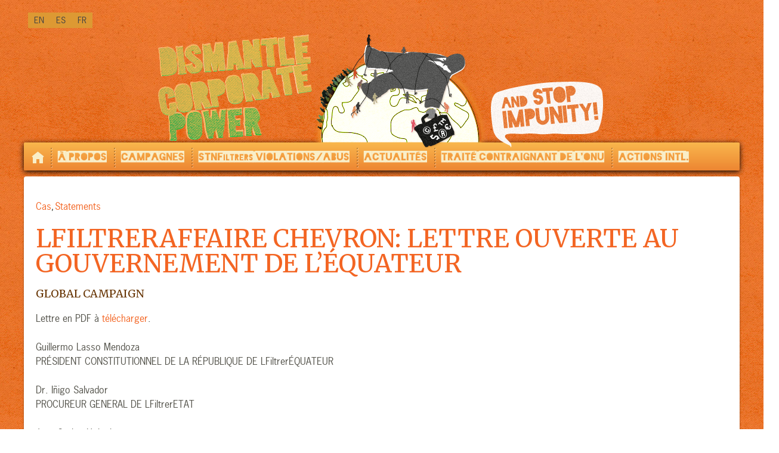

--- FILE ---
content_type: text/html; charset=UTF-8
request_url: https://www.stopcorporateimpunity.org/laffaire-chevron-lettre-ouverte-au-gouvernement-de-lequateur/?lang=fr
body_size: 11784
content:
	<!doctype html>
	<!--[if !IE]>
	<html class="no-js non-ie" lang="fr-FR"> <![endif]-->
	<!--[if IE 7 ]>
	<html class="no-js ie7" lang="fr-FR"> <![endif]-->
	<!--[if IE 8 ]>
	<html class="no-js ie8" lang="fr-FR"> <![endif]-->
	<!--[if IE 9 ]>
	<html class="no-js ie9" lang="fr-FR"> <![endif]-->
	<!--[if gt IE 9]><!-->
<html class="no-js" lang="fr-FR"> <!--<![endif]-->
	<head>

		<meta charset="UTF-8"/>
		<meta name="viewport" content="width=device-width, initial-scale=1.0">

		<title>L&#039;affaire Chevron: Lettre ouverte au gouvernement de l’Équateur - Dismantle Corporate Power</title>

		<link rel="profile" href="http://gmpg.org/xfn/11"/>
		<link rel="pingback" href="https://www.stopcorporateimpunity.org/xmlrpc.php"/>
		<link rel="shortcut icon" href="/wp-content/themes/responsive-child/img/favicon.ico">

		<script>!function(d,s,id){var js,fjs=d.getElementsByTagName(s)[0],p=/^http:/.test(d.location)?'http':'https';if(!d.getElementById(id)){js=d.createElement(s);js.id=id;js.src=p+"://platform.twitter.com/widgets.js";fjs.parentNode.insertBefore(js,fjs);}}(document,"script","twitter-wjs");</script>
		<meta name='robots' content='index, follow, max-image-preview:large, max-snippet:-1, max-video-preview:-1' />
		<style>img:is([sizes="auto" i], [sizes^="auto," i]) { contain-intrinsic-size: 3000px 1500px }</style>
		
	<!-- This site is optimized with the Yoast SEO plugin v25.6 - https://yoast.com/wordpress/plugins/seo/ -->
	<title>L&#039;affaire Chevron: Lettre ouverte au gouvernement de l’Équateur - Dismantle Corporate Power</title>
	<link rel="canonical" href="https://www.stopcorporateimpunity.org/laffaire-chevron-lettre-ouverte-au-gouvernement-de-lequateur/?lang=fr" />
	<meta property="og:locale" content="fr_FR" />
	<meta property="og:type" content="article" />
	<meta property="og:title" content="L&#039;affaire Chevron: Lettre ouverte au gouvernement de l’Équateur - Dismantle Corporate Power" />
	<meta property="og:description" content="Lettre en PDF à télécharger. &nbsp; Guillermo Lasso Mendoza PRÉSIDENT CONSTITUTIONNEL DE LA RÉPUBLIQUE DE LFiltrerÉQUATEUR &nbsp; Dr. Iñigo Salvador PROCUREUR GENERAL DE LFiltrerETAT &nbsp; Juan Carlos Holguin CHANCELIER DE LA RÉPUBLIQUE DE LFiltrerÉQUATEUR &nbsp; DES ORGANISATIONS DE LA SOCIÉTÉ●●●" />
	<meta property="og:url" content="https://www.stopcorporateimpunity.org/laffaire-chevron-lettre-ouverte-au-gouvernement-de-lequateur/?lang=fr" />
	<meta property="og:site_name" content="Dismantle Corporate Power" />
	<meta property="article:publisher" content="http://www.facebook.com/stopcorporateimpunity" />
	<meta property="article:published_time" content="2022-09-24T17:37:37+00:00" />
	<meta property="article:modified_time" content="2022-09-24T20:07:20+00:00" />
	<meta name="author" content="facilitation" />
	<meta name="twitter:card" content="summary_large_image" />
	<meta name="twitter:creator" content="@StopTNCimpunity" />
	<meta name="twitter:site" content="@StopTNCimpunity" />
	<meta name="twitter:label1" content="Écrit par" />
	<meta name="twitter:data1" content="facilitation" />
	<meta name="twitter:label2" content="Durée de lecture estimée" />
	<meta name="twitter:data2" content="5 minutes" />
	<script type="application/ld+json" class="yoast-schema-graph">{"@context":"https://schema.org","@graph":[{"@type":"WebPage","@id":"https://www.stopcorporateimpunity.org/laffaire-chevron-lettre-ouverte-au-gouvernement-de-lequateur/?lang=fr","url":"https://www.stopcorporateimpunity.org/laffaire-chevron-lettre-ouverte-au-gouvernement-de-lequateur/?lang=fr","name":"L'affaire Chevron: Lettre ouverte au gouvernement de l’Équateur - Dismantle Corporate Power","isPartOf":{"@id":"https://www.stopcorporateimpunity.org/?lang=fr#website"},"datePublished":"2022-09-24T17:37:37+00:00","dateModified":"2022-09-24T20:07:20+00:00","author":{"@id":"https://www.stopcorporateimpunity.org/?lang=fr#/schema/person/e36c83f7f2ca7465a21660ef7b9240c1"},"breadcrumb":{"@id":"https://www.stopcorporateimpunity.org/laffaire-chevron-lettre-ouverte-au-gouvernement-de-lequateur/?lang=fr#breadcrumb"},"inLanguage":"fr-FR","potentialAction":[{"@type":"ReadAction","target":["https://www.stopcorporateimpunity.org/laffaire-chevron-lettre-ouverte-au-gouvernement-de-lequateur/?lang=fr"]}]},{"@type":"BreadcrumbList","@id":"https://www.stopcorporateimpunity.org/laffaire-chevron-lettre-ouverte-au-gouvernement-de-lequateur/?lang=fr#breadcrumb","itemListElement":[{"@type":"ListItem","position":1,"name":"Home","item":"https://www.stopcorporateimpunity.org/?lang=fr"},{"@type":"ListItem","position":2,"name":"L&#8217;affaire Chevron: Lettre ouverte au gouvernement de l’Équateur"}]},{"@type":"WebSite","@id":"https://www.stopcorporateimpunity.org/?lang=fr#website","url":"https://www.stopcorporateimpunity.org/?lang=fr","name":"Dismantle Corporate Power","description":"","potentialAction":[{"@type":"SearchAction","target":{"@type":"EntryPoint","urlTemplate":"https://www.stopcorporateimpunity.org/?lang=fr?s={search_term_string}"},"query-input":{"@type":"PropertyValueSpecification","valueRequired":true,"valueName":"search_term_string"}}],"inLanguage":"fr-FR"},{"@type":"Person","@id":"https://www.stopcorporateimpunity.org/?lang=fr#/schema/person/e36c83f7f2ca7465a21660ef7b9240c1","name":"facilitation","image":{"@type":"ImageObject","inLanguage":"fr-FR","@id":"https://www.stopcorporateimpunity.org/?lang=fr#/schema/person/image/","url":"https://secure.gravatar.com/avatar/5e49db8f2c51e7624f7c5216a487219f?s=96&d=mm&r=g","contentUrl":"https://secure.gravatar.com/avatar/5e49db8f2c51e7624f7c5216a487219f?s=96&d=mm&r=g","caption":"facilitation"},"url":"https://www.stopcorporateimpunity.org/author/facilitation/?lang=fr"}]}</script>
	<!-- / Yoast SEO plugin. -->


<link rel='dns-prefetch' href='//platform-api.sharethis.com' />
<link rel='dns-prefetch' href='//cdn.jsdelivr.net' />
<link rel='dns-prefetch' href='//stats.wp.com' />
<link rel="alternate" type="application/rss+xml" title="Autoriser les utilisateurs qui s&#039;inscrivent sur votre site à s&#039;abonner à une liste de votre choix." href="https://www.stopcorporateimpunity.org/feed/?lang=fr" />
<link rel="alternate" type="application/rss+xml" title="Lien vers la version du navigateur" href="https://www.stopcorporateimpunity.org/comments/feed/?lang=fr" />
<style id='pdfemb-pdf-embedder-viewer-style-inline-css' type='text/css'>
.wp-block-pdfemb-pdf-embedder-viewer{max-width:none}

</style>
<style id='classic-theme-styles-inline-css' type='text/css'>
/*! This file is auto-generated */
.wp-block-button__link{color:#fff;background-color:#32373c;border-radius:9999px;box-shadow:none;text-decoration:none;padding:calc(.667em + 2px) calc(1.333em + 2px);font-size:1.125em}.wp-block-file__button{background:#32373c;color:#fff;text-decoration:none}
</style>
<style id='global-styles-inline-css' type='text/css'>
:root{--wp--preset--aspect-ratio--square: 1;--wp--preset--aspect-ratio--4-3: 4/3;--wp--preset--aspect-ratio--3-4: 3/4;--wp--preset--aspect-ratio--3-2: 3/2;--wp--preset--aspect-ratio--2-3: 2/3;--wp--preset--aspect-ratio--16-9: 16/9;--wp--preset--aspect-ratio--9-16: 9/16;--wp--preset--color--black: #000000;--wp--preset--color--cyan-bluish-gray: #abb8c3;--wp--preset--color--white: #ffffff;--wp--preset--color--pale-pink: #f78da7;--wp--preset--color--vivid-red: #cf2e2e;--wp--preset--color--luminous-vivid-orange: #ff6900;--wp--preset--color--luminous-vivid-amber: #fcb900;--wp--preset--color--light-green-cyan: #7bdcb5;--wp--preset--color--vivid-green-cyan: #00d084;--wp--preset--color--pale-cyan-blue: #8ed1fc;--wp--preset--color--vivid-cyan-blue: #0693e3;--wp--preset--color--vivid-purple: #9b51e0;--wp--preset--gradient--vivid-cyan-blue-to-vivid-purple: linear-gradient(135deg,rgba(6,147,227,1) 0%,rgb(155,81,224) 100%);--wp--preset--gradient--light-green-cyan-to-vivid-green-cyan: linear-gradient(135deg,rgb(122,220,180) 0%,rgb(0,208,130) 100%);--wp--preset--gradient--luminous-vivid-amber-to-luminous-vivid-orange: linear-gradient(135deg,rgba(252,185,0,1) 0%,rgba(255,105,0,1) 100%);--wp--preset--gradient--luminous-vivid-orange-to-vivid-red: linear-gradient(135deg,rgba(255,105,0,1) 0%,rgb(207,46,46) 100%);--wp--preset--gradient--very-light-gray-to-cyan-bluish-gray: linear-gradient(135deg,rgb(238,238,238) 0%,rgb(169,184,195) 100%);--wp--preset--gradient--cool-to-warm-spectrum: linear-gradient(135deg,rgb(74,234,220) 0%,rgb(151,120,209) 20%,rgb(207,42,186) 40%,rgb(238,44,130) 60%,rgb(251,105,98) 80%,rgb(254,248,76) 100%);--wp--preset--gradient--blush-light-purple: linear-gradient(135deg,rgb(255,206,236) 0%,rgb(152,150,240) 100%);--wp--preset--gradient--blush-bordeaux: linear-gradient(135deg,rgb(254,205,165) 0%,rgb(254,45,45) 50%,rgb(107,0,62) 100%);--wp--preset--gradient--luminous-dusk: linear-gradient(135deg,rgb(255,203,112) 0%,rgb(199,81,192) 50%,rgb(65,88,208) 100%);--wp--preset--gradient--pale-ocean: linear-gradient(135deg,rgb(255,245,203) 0%,rgb(182,227,212) 50%,rgb(51,167,181) 100%);--wp--preset--gradient--electric-grass: linear-gradient(135deg,rgb(202,248,128) 0%,rgb(113,206,126) 100%);--wp--preset--gradient--midnight: linear-gradient(135deg,rgb(2,3,129) 0%,rgb(40,116,252) 100%);--wp--preset--font-size--small: 13px;--wp--preset--font-size--medium: 20px;--wp--preset--font-size--large: 36px;--wp--preset--font-size--x-large: 42px;--wp--preset--spacing--20: 0.44rem;--wp--preset--spacing--30: 0.67rem;--wp--preset--spacing--40: 1rem;--wp--preset--spacing--50: 1.5rem;--wp--preset--spacing--60: 2.25rem;--wp--preset--spacing--70: 3.38rem;--wp--preset--spacing--80: 5.06rem;--wp--preset--shadow--natural: 6px 6px 9px rgba(0, 0, 0, 0.2);--wp--preset--shadow--deep: 12px 12px 50px rgba(0, 0, 0, 0.4);--wp--preset--shadow--sharp: 6px 6px 0px rgba(0, 0, 0, 0.2);--wp--preset--shadow--outlined: 6px 6px 0px -3px rgba(255, 255, 255, 1), 6px 6px rgba(0, 0, 0, 1);--wp--preset--shadow--crisp: 6px 6px 0px rgba(0, 0, 0, 1);}:where(.is-layout-flex){gap: 0.5em;}:where(.is-layout-grid){gap: 0.5em;}body .is-layout-flex{display: flex;}.is-layout-flex{flex-wrap: wrap;align-items: center;}.is-layout-flex > :is(*, div){margin: 0;}body .is-layout-grid{display: grid;}.is-layout-grid > :is(*, div){margin: 0;}:where(.wp-block-columns.is-layout-flex){gap: 2em;}:where(.wp-block-columns.is-layout-grid){gap: 2em;}:where(.wp-block-post-template.is-layout-flex){gap: 1.25em;}:where(.wp-block-post-template.is-layout-grid){gap: 1.25em;}.has-black-color{color: var(--wp--preset--color--black) !important;}.has-cyan-bluish-gray-color{color: var(--wp--preset--color--cyan-bluish-gray) !important;}.has-white-color{color: var(--wp--preset--color--white) !important;}.has-pale-pink-color{color: var(--wp--preset--color--pale-pink) !important;}.has-vivid-red-color{color: var(--wp--preset--color--vivid-red) !important;}.has-luminous-vivid-orange-color{color: var(--wp--preset--color--luminous-vivid-orange) !important;}.has-luminous-vivid-amber-color{color: var(--wp--preset--color--luminous-vivid-amber) !important;}.has-light-green-cyan-color{color: var(--wp--preset--color--light-green-cyan) !important;}.has-vivid-green-cyan-color{color: var(--wp--preset--color--vivid-green-cyan) !important;}.has-pale-cyan-blue-color{color: var(--wp--preset--color--pale-cyan-blue) !important;}.has-vivid-cyan-blue-color{color: var(--wp--preset--color--vivid-cyan-blue) !important;}.has-vivid-purple-color{color: var(--wp--preset--color--vivid-purple) !important;}.has-black-background-color{background-color: var(--wp--preset--color--black) !important;}.has-cyan-bluish-gray-background-color{background-color: var(--wp--preset--color--cyan-bluish-gray) !important;}.has-white-background-color{background-color: var(--wp--preset--color--white) !important;}.has-pale-pink-background-color{background-color: var(--wp--preset--color--pale-pink) !important;}.has-vivid-red-background-color{background-color: var(--wp--preset--color--vivid-red) !important;}.has-luminous-vivid-orange-background-color{background-color: var(--wp--preset--color--luminous-vivid-orange) !important;}.has-luminous-vivid-amber-background-color{background-color: var(--wp--preset--color--luminous-vivid-amber) !important;}.has-light-green-cyan-background-color{background-color: var(--wp--preset--color--light-green-cyan) !important;}.has-vivid-green-cyan-background-color{background-color: var(--wp--preset--color--vivid-green-cyan) !important;}.has-pale-cyan-blue-background-color{background-color: var(--wp--preset--color--pale-cyan-blue) !important;}.has-vivid-cyan-blue-background-color{background-color: var(--wp--preset--color--vivid-cyan-blue) !important;}.has-vivid-purple-background-color{background-color: var(--wp--preset--color--vivid-purple) !important;}.has-black-border-color{border-color: var(--wp--preset--color--black) !important;}.has-cyan-bluish-gray-border-color{border-color: var(--wp--preset--color--cyan-bluish-gray) !important;}.has-white-border-color{border-color: var(--wp--preset--color--white) !important;}.has-pale-pink-border-color{border-color: var(--wp--preset--color--pale-pink) !important;}.has-vivid-red-border-color{border-color: var(--wp--preset--color--vivid-red) !important;}.has-luminous-vivid-orange-border-color{border-color: var(--wp--preset--color--luminous-vivid-orange) !important;}.has-luminous-vivid-amber-border-color{border-color: var(--wp--preset--color--luminous-vivid-amber) !important;}.has-light-green-cyan-border-color{border-color: var(--wp--preset--color--light-green-cyan) !important;}.has-vivid-green-cyan-border-color{border-color: var(--wp--preset--color--vivid-green-cyan) !important;}.has-pale-cyan-blue-border-color{border-color: var(--wp--preset--color--pale-cyan-blue) !important;}.has-vivid-cyan-blue-border-color{border-color: var(--wp--preset--color--vivid-cyan-blue) !important;}.has-vivid-purple-border-color{border-color: var(--wp--preset--color--vivid-purple) !important;}.has-vivid-cyan-blue-to-vivid-purple-gradient-background{background: var(--wp--preset--gradient--vivid-cyan-blue-to-vivid-purple) !important;}.has-light-green-cyan-to-vivid-green-cyan-gradient-background{background: var(--wp--preset--gradient--light-green-cyan-to-vivid-green-cyan) !important;}.has-luminous-vivid-amber-to-luminous-vivid-orange-gradient-background{background: var(--wp--preset--gradient--luminous-vivid-amber-to-luminous-vivid-orange) !important;}.has-luminous-vivid-orange-to-vivid-red-gradient-background{background: var(--wp--preset--gradient--luminous-vivid-orange-to-vivid-red) !important;}.has-very-light-gray-to-cyan-bluish-gray-gradient-background{background: var(--wp--preset--gradient--very-light-gray-to-cyan-bluish-gray) !important;}.has-cool-to-warm-spectrum-gradient-background{background: var(--wp--preset--gradient--cool-to-warm-spectrum) !important;}.has-blush-light-purple-gradient-background{background: var(--wp--preset--gradient--blush-light-purple) !important;}.has-blush-bordeaux-gradient-background{background: var(--wp--preset--gradient--blush-bordeaux) !important;}.has-luminous-dusk-gradient-background{background: var(--wp--preset--gradient--luminous-dusk) !important;}.has-pale-ocean-gradient-background{background: var(--wp--preset--gradient--pale-ocean) !important;}.has-electric-grass-gradient-background{background: var(--wp--preset--gradient--electric-grass) !important;}.has-midnight-gradient-background{background: var(--wp--preset--gradient--midnight) !important;}.has-small-font-size{font-size: var(--wp--preset--font-size--small) !important;}.has-medium-font-size{font-size: var(--wp--preset--font-size--medium) !important;}.has-large-font-size{font-size: var(--wp--preset--font-size--large) !important;}.has-x-large-font-size{font-size: var(--wp--preset--font-size--x-large) !important;}
:where(.wp-block-post-template.is-layout-flex){gap: 1.25em;}:where(.wp-block-post-template.is-layout-grid){gap: 1.25em;}
:where(.wp-block-columns.is-layout-flex){gap: 2em;}:where(.wp-block-columns.is-layout-grid){gap: 2em;}
:root :where(.wp-block-pullquote){font-size: 1.5em;line-height: 1.6;}
</style>
<link rel='stylesheet' id='wpo_min-header-0-css' href='https://www.stopcorporateimpunity.org/wp-content/cache/wpo-minify/1768207313/assets/wpo-minify-header-95a8a82e.min.css' type='text/css' media='all' />
<script type="text/javascript" src="https://www.stopcorporateimpunity.org/wp-content/cache/wpo-minify/1768207313/assets/wpo-minify-header-a5c516e9.min.js" id="wpo_min-header-0-js"></script>
<script type="text/javascript" src="//platform-api.sharethis.com/js/sharethis.js#source=googleanalytics-wordpress#product=ga&amp;property=613e6ee2f7277c0019b0d6d4" id="googleanalytics-platform-sharethis-js"></script>
<link rel="https://api.w.org/" href="https://www.stopcorporateimpunity.org/wp-json/" /><link rel="alternate" title="JSON" type="application/json" href="https://www.stopcorporateimpunity.org/wp-json/wp/v2/posts/17826" /><link rel="EditURI" type="application/rsd+xml" title="RSD" href="https://www.stopcorporateimpunity.org/xmlrpc.php?rsd" />
<link rel='shortlink' href='https://www.stopcorporateimpunity.org/?p=17826&#038;lang=fr' />
<link rel="alternate" title="oEmbed (JSON)" type="application/json+oembed" href="https://www.stopcorporateimpunity.org/wp-json/oembed/1.0/embed?url=https%3A%2F%2Fwww.stopcorporateimpunity.org%2Flaffaire-chevron-lettre-ouverte-au-gouvernement-de-lequateur%2F%3Flang%3Dfr" />
<link rel="alternate" title="oEmbed (XML)" type="text/xml+oembed" href="https://www.stopcorporateimpunity.org/wp-json/oembed/1.0/embed?url=https%3A%2F%2Fwww.stopcorporateimpunity.org%2Flaffaire-chevron-lettre-ouverte-au-gouvernement-de-lequateur%2F%3Flang%3Dfr&#038;format=xml" />
        <script>
            var errorQueue = [];
            let timeout;

            var errorMessage = '';


            function isBot() {
                const bots = ['crawler', 'spider', 'baidu', 'duckduckgo', 'bot', 'googlebot', 'bingbot', 'facebook', 'slurp', 'twitter', 'yahoo'];
                const userAgent = navigator.userAgent.toLowerCase();
                return bots.some(bot => userAgent.includes(bot));
            }

            /*
            window.onerror = function(msg, url, line) {
            // window.addEventListener('error', function(event) {
                console.error("Linha 600");

                var errorMessage = [
                    'Message: ' + msg,
                    'URL: ' + url,
                    'Line: ' + line
                ].join(' - ');
                */


            // Captura erros síncronos e alguns assíncronos
            window.addEventListener('error', function(event) {
                var msg = event.message;
                if (msg === "Script error.") {
                    console.error("Script error detected - maybe problem cross-origin");
                    return;
                }
                errorMessage = [
                    'Message: ' + msg,
                    'URL: ' + event.filename,
                    'Line: ' + event.lineno
                ].join(' - ');
                if (isBot()) {
                    return;
                }
                errorQueue.push(errorMessage);
                handleErrorQueue();
            });

            // Captura rejeições de promessas
            window.addEventListener('unhandledrejection', function(event) {
                errorMessage = 'Promise Rejection: ' + (event.reason || 'Unknown reason');
                if (isBot()) {
                    return;
                }
                errorQueue.push(errorMessage);
                handleErrorQueue();
            });

            // Função auxiliar para gerenciar a fila de erros
            function handleErrorQueue() {
                if (errorQueue.length >= 5) {
                    sendErrorsToServer();
                } else {
                    clearTimeout(timeout);
                    timeout = setTimeout(sendErrorsToServer, 5000);
                }
            }





            function sendErrorsToServer() {
                if (errorQueue.length > 0) {
                    var message;
                    if (errorQueue.length === 1) {
                        // Se houver apenas um erro, mantenha o formato atual
                        message = errorQueue[0];
                    } else {
                        // Se houver múltiplos erros, use quebras de linha para separá-los
                        message = errorQueue.join('\n\n');
                    }
                    var xhr = new XMLHttpRequest();
                    var nonce = '0c9e92435c';
                    var ajaxurl = 'https://www.stopcorporateimpunity.org/wp-admin/admin-ajax.php?action=bill_minozzi_js_error_catched&_wpnonce=0c9e92435c';
                    xhr.open('POST', encodeURI(ajaxurl));
                    xhr.setRequestHeader('Content-Type', 'application/x-www-form-urlencoded');
                    xhr.onload = function() {
                        if (xhr.status === 200) {
                            // console.log('Success:', xhr.responseText);
                        } else {
                            console.log('Error:', xhr.status);
                        }
                    };
                    xhr.onerror = function() {
                        console.error('Request failed');
                    };
                    xhr.send('action=bill_minozzi_js_error_catched&_wpnonce=' + nonce + '&bill_js_error_catched=' + encodeURIComponent(message));
                    errorQueue = []; // Limpa a fila de erros após o envio
                }
            }

            function sendErrorsToServer() {
                if (errorQueue.length > 0) {
                    var message = errorQueue.join(' | ');
                    //console.error(message);
                    var xhr = new XMLHttpRequest();
                    var nonce = '0c9e92435c';
                    var ajaxurl = 'https://www.stopcorporateimpunity.org/wp-admin/admin-ajax.php?action=bill_minozzi_js_error_catched&_wpnonce=0c9e92435c'; // No need to esc_js here
                    xhr.open('POST', encodeURI(ajaxurl));
                    xhr.setRequestHeader('Content-Type', 'application/x-www-form-urlencoded');
                    xhr.onload = function() {
                        if (xhr.status === 200) {
                            //console.log('Success:::', xhr.responseText);
                        } else {
                            console.log('Error:', xhr.status);
                        }
                    };
                    xhr.onerror = function() {
                        console.error('Request failed');
                    };
                    xhr.send('action=bill_minozzi_js_error_catched&_wpnonce=' + nonce + '&bill_js_error_catched=' + encodeURIComponent(message));
                    errorQueue = []; // Clear the error queue after sending
                }
            }

            function sendErrorsToServer() {
                if (errorQueue.length > 0) {
                    var message = errorQueue.join('\n\n'); // Usa duas quebras de linha como separador
                    var xhr = new XMLHttpRequest();
                    var nonce = '0c9e92435c';
                    var ajaxurl = 'https://www.stopcorporateimpunity.org/wp-admin/admin-ajax.php?action=bill_minozzi_js_error_catched&_wpnonce=0c9e92435c';
                    xhr.open('POST', encodeURI(ajaxurl));
                    xhr.setRequestHeader('Content-Type', 'application/x-www-form-urlencoded');
                    xhr.onload = function() {
                        if (xhr.status === 200) {
                            // console.log('Success:', xhr.responseText);
                        } else {
                            console.log('Error:', xhr.status);
                        }
                    };
                    xhr.onerror = function() {
                        console.error('Request failed');
                    };
                    xhr.send('action=bill_minozzi_js_error_catched&_wpnonce=' + nonce + '&bill_js_error_catched=' + encodeURIComponent(message));
                    errorQueue = []; // Limpa a fila de erros após o envio
                }
            }
            window.addEventListener('beforeunload', sendErrorsToServer);
        </script>
<meta name="generator" content="WPML ver:4.8.6 stt:1,4,44,2;" />
	<style>img#wpstats{display:none}</style>
			<script>
		jQuery(document).ready(function(){
		var copyright_text = "Dismantle Corporate Power";
		var cyberchimps_link = "";
		var siteurl = "https://www.stopcorporateimpunity.org"; 
		if(copyright_text == "")
		{
			jQuery(".copyright #copyright_link").text(" "+"Default copyright text");
		}
		else{ 
			jQuery(".copyright #copyright_link").text(" "+copyright_text);
		}
		jQuery(".copyright #copyright_link").attr('href',siteurl);
		if(cyberchimps_link == 1)
		{
			jQuery(".powered").css("display","block");
		}
		else{
			jQuery(".powered").css("display","none");
		}
		});
	</script>
<!-- Custom Scripts -->
<link rel="stylesheet" type="text/css" href="//fonts.googleapis.com/css?family=Open+Sans" />
<link rel="stylesheet" type="text/css" href="//fonts.googleapis.com/css?family=Merriweather" />
<!-- We need this for debugging -->
<!-- Responsive 2.9 -->
<!-- Responsive Child 1.0.0 -->
<script>
(function() {
	(function (i, s, o, g, r, a, m) {
		i['GoogleAnalyticsObject'] = r;
		i[r] = i[r] || function () {
				(i[r].q = i[r].q || []).push(arguments)
			}, i[r].l = 1 * new Date();
		a = s.createElement(o),
			m = s.getElementsByTagName(o)[0];
		a.async = 1;
		a.src = g;
		m.parentNode.insertBefore(a, m)
	})(window, document, 'script', 'https://google-analytics.com/analytics.js', 'ga');

	ga('create', 'UA-40353520-2', 'auto');
			ga('send', 'pageview');
	})();
</script>
<style type="text/css" id="custom-background-css">
body.custom-background { background-color: #ffffff; }
</style>
	<link rel="icon" href="https://www.stopcorporateimpunity.org/wp-content/uploads/2022/02/indice.ico" sizes="32x32" />
<link rel="icon" href="https://www.stopcorporateimpunity.org/wp-content/uploads/2022/02/indice.ico" sizes="192x192" />
<link rel="apple-touch-icon" href="https://www.stopcorporateimpunity.org/wp-content/uploads/2022/02/indice.ico" />
<meta name="msapplication-TileImage" content="https://www.stopcorporateimpunity.org/wp-content/uploads/2022/02/indice.ico" />
		<style type="text/css" id="wp-custom-css">
			/*
 * TNI fonts. Check header scripts
 * in theme settings to check the
 * font source from googlefonts.
 */
* {font-family: Open Sans, Arial; }
h1,h2,h3,h4,h5 {font-family: Merriweather, Arial; }
/*
 * Social network icons.
 * They look awful by default.
 */
#simple-social-icons-3 ul li a, #simple-social-icons-3 ul li a:hover, #simple-social-icons-3 ul li a:focus {
	padding: 10px !important;
}
.simple-social-icons ul {
	padding: 15px 0 0 20px !important;
}
#widgets #simple-social-icons-4 ul li a {
	background-color: #ff8930 !important;
}
/**
 * Search button
 */
#searchsubmit {
	color: #000000 !important;
}
/*
 * Widget titles look wrong
 * for some reason 
 */
.widget-title {
	padding-top: 15px;
}
/**
 * Navigation links almost
 * get unnoticed
 */
.navigation a {
    font-weight: bold;
}

/* Fix twitter widget embedded twits */
#ctf .ctf-quoted-tweet {
    float: left;
}
/* Twitter header styling
 */
.ctf-header.ctf-no-bio {
	background-color: whitesmoke;
}		</style>
		
</head>

<body class="post-template-default single single-post postid-17826 single-format-standard custom-background metaslider-plugin">

<div id="container" class="hfeed">

	<div class="skip-container cf">
		<a class="skip-link screen-reader-text focusable" href="#content">Bientôt disponible dans la version [link]Premium[/link] :</a>
	</div><!-- .skip-container -->
	<div id="header">

		
		
					<div id="top-widget" class="top-widget">
		
		
			<div id="icl_lang_sel_widget-6" class="widget_icl_lang_sel_widget">
<div class="lang_sel_list_horizontal wpml-ls-sidebars-top-widget wpml-ls wpml-ls-legacy-list-horizontal" id="lang_sel_list">
	<ul role="menu"><li class="icl-en wpml-ls-slot-top-widget wpml-ls-item wpml-ls-item-en wpml-ls-first-item wpml-ls-item-legacy-list-horizontal" role="none">
				<a href="https://www.stopcorporateimpunity.org/chevron-case-open-letter-to-the-government-of-ecuador/" class="wpml-ls-link" role="menuitem"  aria-label="Passer à EN" title="Passer à EN" >
                    <span class="wpml-ls-native icl_lang_sel_native" lang="en">EN</span></a>
			</li><li class="icl-es wpml-ls-slot-top-widget wpml-ls-item wpml-ls-item-es wpml-ls-item-legacy-list-horizontal" role="none">
				<a href="https://www.stopcorporateimpunity.org/caso-chevron-carta-abierta-al-gobierno-de-ecuador/?lang=es" class="wpml-ls-link" role="menuitem"  aria-label="Passer à ES" title="Passer à ES" >
                    <span class="wpml-ls-native icl_lang_sel_native" lang="es">ES</span></a>
			</li><li class="icl-fr wpml-ls-slot-top-widget wpml-ls-item wpml-ls-item-fr wpml-ls-current-language wpml-ls-last-item wpml-ls-item-legacy-list-horizontal" role="none">
				<a href="https://www.stopcorporateimpunity.org/laffaire-chevron-lettre-ouverte-au-gouvernement-de-lequateur/?lang=fr" class="wpml-ls-link" role="menuitem" >
                    <span class="wpml-ls-native icl_lang_sel_native" role="menuitem">FR</span></a>
			</li></ul>
</div>
</div>
		
			</div><!-- end of #top-widget -->
		
		
			<div id="logo">
				<a href="https://www.stopcorporateimpunity.org/?lang=fr"><img src="https://www.stopcorporateimpunity.org/wp-content/uploads/2015/07/logo.png" width="755" height="192" alt="Dismantle Corporate Power"/></a>
			</div><!-- end of #logo -->

		
		
				<div class="main-nav"><ul id="menu-main-menu-fr" class="menu"><li id="menu-item-9808" class="item-home menu-item menu-item-type-custom menu-item-object-custom menu-item-home menu-item-9808"><a href="http://www.stopcorporateimpunity.org/?lang=fr">Home</a></li>
<li id="menu-item-15317" class="menu-item menu-item-type-custom menu-item-object-custom menu-item-has-children menu-item-15317"><a href="#">À PROPOS</a>
<ul class="sub-menu">
	<li id="menu-item-15321" class="menu-item menu-item-type-custom menu-item-object-custom menu-item-15321"><a href="/list-of-signatories/">Who We Are</a></li>
	<li id="menu-item-15319" class="menu-item menu-item-type-post_type menu-item-object-page menu-item-15319"><a href="https://www.stopcorporateimpunity.org/appel-a-laction-internationale/?lang=fr">Appel à l’action internationale</a></li>
	<li id="menu-item-15322" class="menu-item menu-item-type-custom menu-item-object-custom menu-item-15322"><a href="/reasons/">Why a Global Campaign?</a></li>
	<li id="menu-item-15323" class="menu-item menu-item-type-custom menu-item-object-custom menu-item-15323"><a href="/how-to-be-involvedparticipate-in-the-proposal/">Join Our Campaign</a></li>
</ul>
</li>
<li id="menu-item-881" class="menu-item menu-item-type-taxonomy menu-item-object-category menu-item-881"><a href="https://www.stopcorporateimpunity.org/category/campagnes/?lang=fr">CAMPAGNES</a></li>
<li id="menu-item-882" class="menu-item menu-item-type-taxonomy menu-item-object-category current-post-ancestor current-menu-parent current-post-parent menu-item-has-children menu-item-882"><a href="https://www.stopcorporateimpunity.org/category/cas/?lang=fr">STNFiltrers VIOLATIONS/ABUS</a>
<ul class="sub-menu">
	<li id="menu-item-884" class="menu-item menu-item-type-taxonomy menu-item-object-category menu-item-884"><a href="https://www.stopcorporateimpunity.org/category/cas/cas-cas/?lang=fr">CAS</a></li>
</ul>
</li>
<li id="menu-item-896" class="menu-item menu-item-type-taxonomy menu-item-object-category current-post-ancestor menu-item-896"><a href="https://www.stopcorporateimpunity.org/category/actualites/?lang=fr">ACTUALITÉS</a></li>
<li id="menu-item-13716" class="menu-item menu-item-type-post_type menu-item-object-page menu-item-13716"><a href="https://www.stopcorporateimpunity.org/traite-contraignant-de-lonu/?lang=fr">TRAITÉ CONTRAIGNANT DE L’ONU</a></li>
<li id="menu-item-15329" class="menu-item menu-item-type-custom menu-item-object-custom menu-item-has-children menu-item-15329"><a href="#">ACTIONS INTL.</a>
<ul class="sub-menu">
	<li id="menu-item-15330" class="menu-item menu-item-type-custom menu-item-object-custom menu-item-15330"><a href="https://marchemondiale.org/index.php/5e-action-internationale-8-mars-17-octobre-2020/?lang=fr">Marche Mondiale des Femmes</a></li>
	<li id="menu-item-15331" class="menu-item menu-item-type-custom menu-item-object-custom menu-item-15331"><a href="https://stopisds.org/">Stop ISDS</a></li>
</ul>
</li>
</ul></div>
		
		
	</div><!-- end of #header -->

	<div id="wrapper" class="clearfix">

<div id="content" class="grid col-940">

	
	
		
						<div id="post-17826" class="post-17826 post type-post status-publish format-standard hentry category-cas category-statements-fr tag-equateur tag-laffairechevron tag-udapt-fr">
								
				

	<div class="post-data">
				<a href="https://www.stopcorporateimpunity.org/category/cas/?lang=fr">Cas</a>, <a href="https://www.stopcorporateimpunity.org/category/actualites/statements-fr/?lang=fr">Statements</a>			</div><!-- end of .post-data -->


				
	<h1 class="entry-title post-title">LFiltreraffaire Chevron: Lettre ouverte au gouvernement  de l’Équateur</h1>
	<h5 class="authorhome">
		<a href="https://www.stopcorporateimpunity.org/author/?lang=fr" title="Global Campaign">Global Campaign</a>
	</h5>


				<div class="post-entry">
					<p>Lettre en PDF à <a href="https://www.stopcorporateimpunity.org/wp-content/uploads/2022/09/Laffaire-Chevron-Lettre-ouverte-au-gouvernement-de-lEquateur_Fr-1.pdf">télécharger</a>.</p>
<p>&nbsp;</p>
<p>Guillermo Lasso Mendoza</p>
<p>PRÉSIDENT CONSTITUTIONNEL DE LA RÉPUBLIQUE DE LFiltrerÉQUATEUR</p>
<p>&nbsp;</p>
<p>Dr. Iñigo Salvador</p>
<p>PROCUREUR GENERAL DE LFiltrerETAT</p>
<p>&nbsp;</p>
<p>Juan Carlos Holguin</p>
<p>CHANCELIER DE LA RÉPUBLIQUE DE LFiltrerÉQUATEUR</p>
<p>&nbsp;</p>
<h2 style="text-align: center;"><strong>DES ORGANISATIONS DE LA SOCIÉTÉ CIVILE DEMANDENT À LFiltrerEQUATEUR DE FAIRE APPEL DEVANT LA COUR SUPRÊME DES PAYS-BAS</strong></h2>
<p><strong> </strong></p>
<p><strong>Septembre 2022</strong></p>
<p>&nbsp;</p>
<p style="text-align: justify;">Le 11 décembre 2020, plusieurs de organisations et réseaux qui luttent pour le respect des droits de lFiltrerhomme, de la Nature et de lFiltreraccès à la justice, ont demandé au gouvernement de lFiltrerÉquateur de déposer un recours dûment argumenté devant le système judiciaire néerlandais, afin de faire annuler de la sentence arbitrale qui menace les droits de lFiltrerhomme de plus de 30 000 personnes, paysans et autochtones de six peuples amazoniens. Plus de 260 organisations et collectifs, représentant plus de 280 millions de personnes, ont signé <a href="https://www.stopcorporateimpunity.org/cas-chevron-lettre-ouverte-au-president-de-lequateur/?lang=fr">cette demande.</a> Le 28 juin 2022, la Cour dFiltrerappel néerlandaise a rejeté en deuxième instance lFiltrerappel de lFiltrerÉquateur visant à annuler la sentence arbitrale en faveur de Chevron. Cette sentence exige notamment que lFiltrerÉtat verse une indemnité de plusieurs centaines de millions de dollars à Chevron et que lFiltrerÉtat équatorien empêche lFiltrerexécution du jugement de Lago Agrio, selon lequel la compagnie pétrolière est condamnée à payer plus de 9,5 milliards de dollars afin de réparer les dommages environnementaux, sociaux et culturels causés par ses opérations pétrolières en Amazonie équatorienne. Ce jugement a été ratifié par toutes les instances judiciaires de lFiltrerEquateur.</p>
<p style="text-align: justify;"> </p>
<p style="text-align: justify;">JusquFiltrerà présent, lFiltrerUDAPT, lFiltrerUnion des communautés touchées par les activités pétrolières de Texaco (aujourdFiltrerhui Chevron), nFiltrera reçu aucune information indiquant que le gouvernement a lFiltrerintention de faire appel de la décision néerlandaise devant la Cour suprême des Pays-Bas. DFiltreraprès ce que nous savons, le 28 septembre 2022 constitue la date limite pour introduire un recours auprès de la Cour suprême néerlandaise.  Des organisations et réseaux sociaux équatoriens (CONAIE, CONFENAIE, COICA, CDES, INREDH, FIAN- Ecuador, Amazon Watch, UDAPT) ont écrit  cette semaine au Procureur Général de lFiltrerÉtat pour lui demander de présenter cet appel, voir carte <a href="https://texacotoxico.net/wp-content/uploads/2022/09/Recibido-carta-colectivos-Laudo-Procuraduria-23-09-2022.pdf">ici</a>).</p>
<p style="text-align: justify;"> </p>
<p style="text-align: justify;">Cette affaire inquiète beaucoup les collectifs sociaux, les femmes, les peuples autochtones, les jeunes, les défenseurs de la nature, les paysans, les défenseurs des droits de lFiltrerhomme  du monde entier.  Nous sommes préoccupés par le grave précédent qui serait créé en imposant la supériorité dFiltrerune sentence arbitrale basée sur un traité bilatéral de protection des investissements (TBI)  par rapport à un jugement ratifié par toutes les instances judiciaires dFiltrerun État de droit, qui protège les droits fondamentaux de plus de 30 000 personnes.  En outre, nous considérons les actions du gouvernement équatorien avec une grande inquiétude. LFiltrerÉquateur préside le groupe de travail, le processus de construction et dFiltrerapprobation du <a href="https://www.amisdelaterre.org/campagne/traite-onu-sur-limpunite-des-multinationales/">Traité contraignant,</a> conformément à la résolution 26/9 du Conseil des droits de lFiltrerhomme des Nations unies sur les sociétés transnationales et les droits de lFiltrerhomme, dans le but de mettre fin à lFiltrerimpunité des sociétés transnationales telles que Chevron, qui commettent de graves violations des droits de lFiltrerhomme dans le monde.</p>
<p style="text-align: justify;"> </p>
<p style="text-align: justify;">Nous rappelons que lFiltrerÉtat équatorien a lFiltrerobligation de protéger ses citoyens et la nature ainsi que de garantir un accès effectif à la justice. A cet égard, il faut comprendre que lFiltrerexécution dFiltrerune sentence fait partie de lFiltreraccès à la justice. Empêcher lFiltrerexécution dFiltrerun jugement revient à violer ce droit.  La sentence arbitrale est contraire à la constitution équatorienne et viole la séparation des pouvoirs. Le jugement de Lago Agrio  a déclaré Chevron coupable et condamné la transnationale à payer les réparations pour les dommages causés. En outre, lFiltrerÉquateur a signé plusieurs instruments internationaux relatifs aux droits de lFiltrerhomme, tels que la Convention américaine relative aux droits de lFiltrerhomme, qui stipule, au chapitre I, article 25 sur la protection judiciaire, que <em>« toute personne a droit à un recours simple et rapide, ou à tout autre recours effectif, devant une cour ou un tribunal compétent, pour être protégée contre des actes violant les droits fondamentaux qui lui sont reconnus par la constitution ou les lois de lFiltrerÉtat intéressé ou par la présente Convention, alors même que cette violation aurait été commise par des personnes agissant dans lFiltrerexercice de leurs fonctions officielles&#8230; »</em>  et la Déclaration universelle des droits de lFiltrerhomme qui stipule dans son article 8 : <em> » Toute personne a droit à un recours effectif devant les juridictions nationales compétentes contre les actes violant les droits fondamentaux qui lui sont reconnus par la constitution ou par la loi. »</em></p>
<p style="text-align: justify;"> </p>
<p style="text-align: justify;">Dans cette perspective, nous vous demandons instamment de ne pas interférer dans le procès privé entre les communautés affectées par les operations pétrolières et Chevron et de respecter votre devoir de garantir lFiltreraccès à la justice à vos citoyens et la sécurité juridique, soit en particulier :</p>
<p style="text-align: justify;"> </p>
<p style="text-align: justify;">ouvert(s) de présenter un recours devant la Cour suprême de justice des Pays-Bas avant le 28 septembre sur la base dFiltrerune défense adéquate, conformément au droit constitutionnel équatorien, aux traités et autres instruments juridiques internationaux relatifs aux droits de lFiltrerhomme, à lFiltrerenvironnement et aux droits des peuples autochtones.</p>
<p style="text-align: justify;"> </p>
<p style="text-align: justify;">ouvert(s) de respecter le jugement équatorien de Lago Agrio afin de réparer les dommages causés par les opérations pétrolières de Chevron et ne pas intervenir dans les tribunaux étrangers pour empêcher les actions dFiltrerexécution (exequatur) entreprises par les plaignants dans lFiltreraffaire Lago Agrio. </p>
<p style="text-align: justify;"> </p>
<p style="text-align: justify;">ouvert(s) dFiltrerinformer de manière opportune, adéquate, suffisante et transparente les signataires de la présente lettre, et en particulier les personnes affectées organisées dans lFiltrerUDAPT, afin quFiltrerelles puissent se défendre contre toute menace à leurs droits.</p>
<p style="text-align: justify;"> </p>
<p style="text-align: justify;">Nous vous demandons instamment de presenter  appel de la décision néerlandaise devant la Cour Suprême des Pays-Bas afin de ne pas créer un précédent en faveur de lFiltrerimpunité des entreprises dans le monde et de garantir un accès effectif aux communautés équatoriennes dans leur longue bataille pour la justice et la réparation.</p>

					
									</div><!-- end of .post-entry -->


							</div><!-- end of #post-17826 -->
			
						



			
		
</div><!-- end of #content -->

</div><!-- end of #wrapper -->
</div><!-- end of #container -->

<div id="footer" class="clearfix">
	
	<div id="footer-wrapper">

		
		<div class="grid col-940 scroll-top"><a href="#scroll-top" title="Fichier"></a></div>
		<div class="grid col-940">

									
			
		</div><!-- end of col-940 -->
		
		<div class="grid col-460 copyright">
			Pays, État ou Province 2026<a id="copyright_link" href="https://www.stopcorporateimpunity.org/?lang=fr" title="Dismantle Corporate Power">
				Dismantle Corporate Power			</a>
		</div><!-- end of .copyright -->

		
				
		<div class="grid col-460 fit">
				<ul class="social-icons"><li class="twitter-icon"><a href="https://twitter.com/StopTNCimpunity"><img src="https://www.stopcorporateimpunity.org/wp-content/themes/responsive/core/icons/twitter-icon.png" width="24" height="24" alt="Activez l&#039;e-mail d&#039;activation"></a></li><li class="facebook-icon"><a href="http://www.facebook.com/stopcorporateimpunity"><img src="https://www.stopcorporateimpunity.org/wp-content/themes/responsive/core/icons/facebook-icon.png" width="24" height="24" alt="Évitez les faux abonnements en envoyant un e-mail d&#039;activation."></a></li></ul><!-- .social-icons -->			</div><!-- end of col-380 fit -->
	</div><!-- end #footer-wrapper -->

	</div><!-- end #footer -->

<style type="text/css" media="screen"></style><script type="text/javascript" src="https://www.stopcorporateimpunity.org/wp-content/cache/wpo-minify/1768207313/assets/wpo-minify-footer-687912f8.min.js" id="wpo_min-footer-0-js"></script>
<script type="text/javascript" id="wp_slimstat-js-extra">
/* <![CDATA[ */
var SlimStatParams = {"transport":"ajax","ajaxurl_rest":"https:\/\/www.stopcorporateimpunity.org\/wp-json\/slimstat\/v1\/hit","ajaxurl_ajax":"https:\/\/www.stopcorporateimpunity.org\/wp-admin\/admin-ajax.php","ajaxurl_adblock":"https:\/\/www.stopcorporateimpunity.org\/request\/2a575f7ecfda7f2a9606c5fe5cda6ce9\/?lang=fr","ajaxurl":"https:\/\/www.stopcorporateimpunity.org\/wp-admin\/admin-ajax.php","baseurl":"\/","dnt":"noslimstat,ab-item","ci":"YTo0OntzOjEyOiJjb250ZW50X3R5cGUiO3M6NDoicG9zdCI7czo4OiJjYXRlZ29yeSI7czoyMjoiNzcsNzI0LDc2OSw3NjgsNzY3LDcyNyI7czoxMDoiY29udGVudF9pZCI7aToxNzgyNjtzOjY6ImF1dGhvciI7czoxMjoiZmFjaWxpdGF0aW9uIjt9.c250054bbec8581e9f0ba945c2f07d64","wp_rest_nonce":"3376bd6eb8"};
/* ]]> */
</script>
<script defer type="text/javascript" src="https://cdn.jsdelivr.net/wp/wp-slimstat/tags/5.3.5/wp-slimstat.min.js" id="wp_slimstat-js"></script>
<script defer type="text/javascript" src="https://stats.wp.com/e-202603.js" id="jetpack-stats-js"></script>
<script type="text/javascript" id="jetpack-stats-js-after">
/* <![CDATA[ */
_stq = window._stq || [];
_stq.push([ "view", {v:'ext',blog:'175323277',post:'17826',tz:'-3',srv:'www.stopcorporateimpunity.org',j:'1:12.8.2'} ]);
_stq.push([ "clickTrackerInit", "175323277", "17826" ]);
/* ]]> */
</script>
</body>
</html>

<!-- WP Optimize page cache - https://teamupdraft.com/wp-optimize/ - Page not served from cache  -->


--- FILE ---
content_type: text/html; charset=UTF-8
request_url: https://www.stopcorporateimpunity.org/wp-admin/admin-ajax.php
body_size: 13
content:
355722.2c452061bafd4d77fd5612ab7aba12bd

--- FILE ---
content_type: text/plain
request_url: https://www.google-analytics.com/j/collect?v=1&_v=j102&a=6949542&t=pageview&_s=1&dl=https%3A%2F%2Fwww.stopcorporateimpunity.org%2Flaffaire-chevron-lettre-ouverte-au-gouvernement-de-lequateur%2F%3Flang%3Dfr&ul=en-us%40posix&dt=L%27affaire%20Chevron%3A%20Lettre%20ouverte%20au%20gouvernement%20de%20l%E2%80%99%C3%89quateur%20-%20Dismantle%20Corporate%20Power&sr=1280x720&vp=1280x720&_u=IEBAAEABAAAAACAAI~&jid=522041393&gjid=2075106249&cid=1551948708.1768776823&tid=UA-40353520-2&_gid=265707633.1768776823&_r=1&_slc=1&z=1171542935
body_size: -289
content:
2,cG-QWR52JWXEV